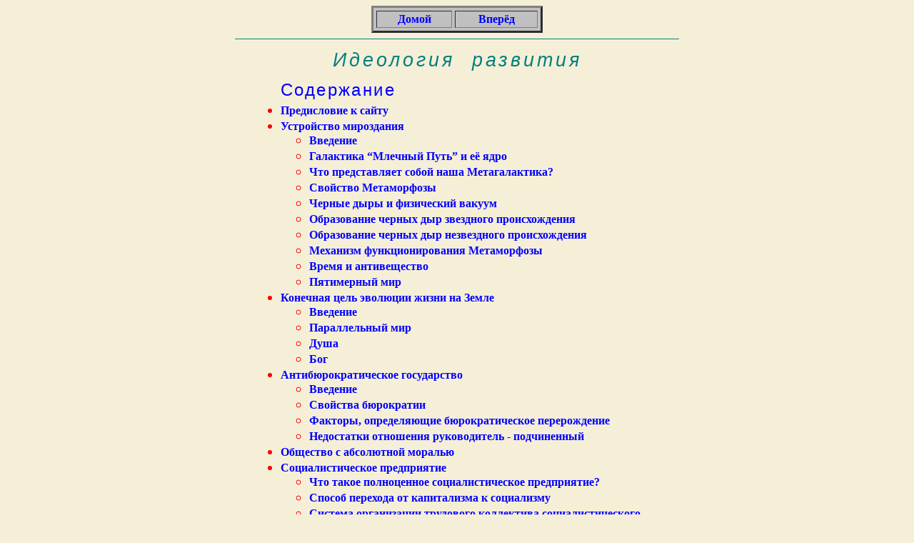

--- FILE ---
content_type: text/html; charset=cp1251
request_url: http://sergeyvo.ru/dw.html
body_size: 5927
content:
<!DOCTYPE HTML PUBLIC "-//W3C//DTD HTML 4.01 Transitional//EN" "http://www.w3.org/TR/html4/loose.dtd">
<html>
<head>
<title>Идеология развития. Содержание</title>
<meta http-equiv="Content-Language" content="ru">
<meta http-equiv="Content-Type" content="text/html; charset=windows-1251">
<meta name="keywords" 
content="Метагалактика, бюрократия, перерождение должностных структур, недостатки отношений руководитель-подчиненный">
<meta name="description" content="Содержание работы Устройство мироздания">
<meta name="author" content="Sergey Vorobiev">
<style type="text/css">
<!--
body {font-family:"Times New Roman";background-color: #f6efd7;}
a {font-weight:bold;}
a.e {color:blue;text-decoration:none;font-size: 12pt;line-height: 12pt;}
a.q {color:blue;text-decoration:none}
a.q:hover {color:red}
a.e:hover {color:red;background-color:yellow;}
.c {cursor:hand;color:blue;text-decoration:underline;}
h1 {font-size:20pt;font-family: georgia, Arial;font-weight:normal;font-style:italic;
    color:teal;letter-spacing:3pt;margin-top: 3px;margin-bottom: 0;}
h2 {font-size:18pt;}
.b {color:blue;font-weight:normal;font-family:arial;letter-spacing:1.8pt;
    margin-bottom:3px;}
span.d {font-size:12pt;}
ul.f {color: red;font-size:14pt;margin-top: -8px;}
-->
</style>
<base href="http://sergeyvo.ru/">
</head>
<body>
  <table border="3" align="center" width="240px" bgcolor="silver"
       cellPadding="2" cellSpacing="4" borderColorDark="#999999" 
        bordercolorlight="#eeeeee">
    <tr>
      <td align="center" borderColorDark="black" 
        bordercolorlight="white"><span class="d"><a href="index.html" 
        class="q" title="Переход на начальную страницу"
        >Домой</a></span></td>
      <td align="center" borderColorDark="black" 
        bordercolorlight="white"><span class="d"><a href="dw0.html"
        class="q" title="На одну страницу">Вперёд</a></span></td>
    </tr>
  </table>
  <hr size="1" color="teal" width="620">
  <table class="tb" align="center" width="580" border="0" bordercolor="red">
    <tr>
      <td>
        <h1 align="center">Идеология&nbsp;&nbsp;развития</h1>
        <ul class="f">
          <h2 class="b">Содержание</h2>
          <li><a class="e" href="dw0.html">Предисловие к сайту</a></li>
          <li><a class="e" href="dw1.html">Устройство мироздания</a>
            <ul>
              <li><a class="e" href="dw1.html#f0">Введение</a></li>
              <li><a class="e" href="dw1.html#f2">Галактика “Млечный Путь” и её ядро</a></li>
              <li><a class="e" href="dw1.html#f3">Что представляет собой наша Метагалактика?</a></li>
              <li><a class="e" href="dw1.html#f4">Свойство Метаморфозы</a></li>
              <li><a class="e" href="dw1.html#f5">Черные дыры и физический вакуум</a></li>
              <li><a class="e" href="dw1.html#f6">Образование черных дыр звездного происхождения</a></li>
              <li><a class="e" href="dw1.html#f7">Образование черных дыр незвездного происхождения</a></li>
              <li><a class="e" href="dw1.html#f8">Механизм функционирования Метаморфозы</a></li>
              <li><a class="e" href="dw1.html#f9">Время и антивещество</a></li>
              <li><a class="e" href="dw1.html#f10">Пятимерный мир</a></li>
            </ul>
          </li>
          <li><a class="e" href="dw3.html">Конечная цель эволюции жизни на Земле</a>
            <ul>
              <li><a class="e" href="dw3.html#f2">Введение</a></li>
              <li><a class="e" href="dw3.html#f3">Параллельный мир</a></li>
              <li><a class="e" href="dw3.html#f4">Душа</a></li>
              <li><a class="e" href="dw3.html#f5">Бог</a></li>
            </ul>
          </li>
          <!-- <li><a class="e" href="dw4.html">Общественно-экономические формации</a></li> -->
          <li><a class="e" href="dw5.html">Антибюрократическое государство</a>
            <ul>
              <li><a class="e" href="dw5.html#f0">Введение</a></li>
              <li><a class="e" href="dw5.html#f2">Свойства бюрократии</a></li>
              <li><a class="e" href="dw5.html#f3">Факторы, определяющие бюрократическое перерождение</a></li>
              <li><a class="e" href="dw5.html#f4">Недостатки отношения руководитель - подчиненный</a></li>
            </ul>
          </li>
          <li><a class="e" href="dw6.html">Общество с абсолютной моралью</a></li>
          <li><a class="e" href="dw7.html">Социалистическое предприятие</a>
            <ul>
              <li><a class="e" href="dw7.html#f2">Что такое полноценное социалистическое предприятие?</a></li>
              <li><a class="e" href="dw7.html#f3">Способ перехода от капитализма к социализму</a></li>
              <li><a class="e" href="dw7.html#f4">Система организации трудового коллектива социалистического предприятия</a></li>
            </ul>
          </li>
          <li><a class="e" href="dw8.html">Прямое народовластие</a>
          <li><a class="e" href="qa.html">Ответы на вопросы</a>
        </ul>
      </td> 
    </tr>
  </table>
  <hr size="0" color="teal" width="620">
  <table border="3" align="center" width="240px" bgcolor="silver"
       cellPadding="2" cellSpacing="4" borderColorDark="#999999" 
        bordercolorlight="#eeeeee">
    <tr>
      <td align="center" borderColorDark="black" 
        bordercolorlight="white"><span class="d"><a href="index.html" 
        title="Переход на начальную страницу" 
        class="q">Домой</a></span></td>
      <td align="center" borderColorDark="black" 
        bordercolorlight="white"><span class="d"><a href="dw0.html" 
        class="q" title="На одну страницу">Вперёд</a></span></td>
    </tr>
  </table><br style="font-size:8px">
  <div style="text-align:center"><span style="color:teal;font-weight:bold">
     Copyright &copy; Воробьёв Сергей Николаевич 2009 год.</span></div>
</body>
</html>
